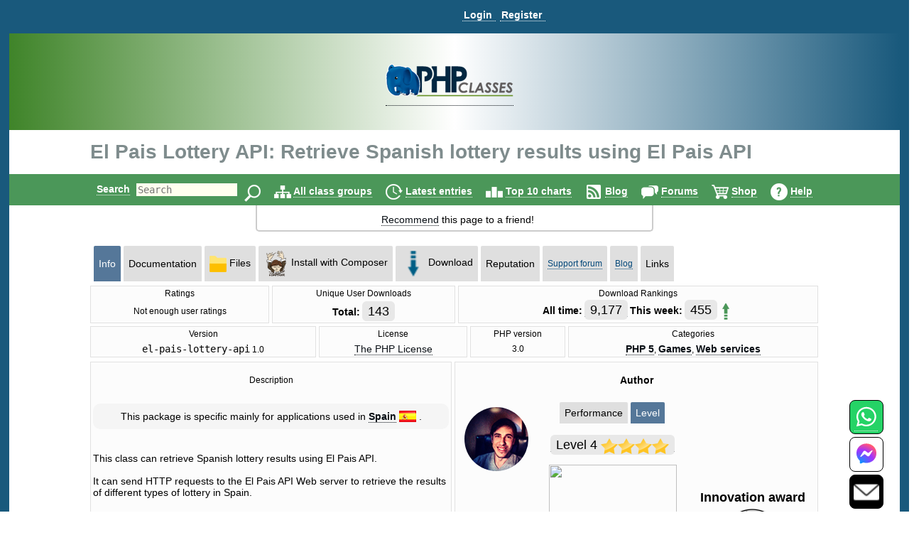

--- FILE ---
content_type: text/html; charset=utf-8
request_url: https://www.google.com/recaptcha/api2/aframe
body_size: 258
content:
<!DOCTYPE HTML><html><head><meta http-equiv="content-type" content="text/html; charset=UTF-8"></head><body><script nonce="N9ztDDDzFRXoNRpr1Lw2sQ">/** Anti-fraud and anti-abuse applications only. See google.com/recaptcha */ try{var clients={'sodar':'https://pagead2.googlesyndication.com/pagead/sodar?'};window.addEventListener("message",function(a){try{if(a.source===window.parent){var b=JSON.parse(a.data);var c=clients[b['id']];if(c){var d=document.createElement('img');d.src=c+b['params']+'&rc='+(localStorage.getItem("rc::a")?sessionStorage.getItem("rc::b"):"");window.document.body.appendChild(d);sessionStorage.setItem("rc::e",parseInt(sessionStorage.getItem("rc::e")||0)+1);localStorage.setItem("rc::h",'1769362031603');}}}catch(b){}});window.parent.postMessage("_grecaptcha_ready", "*");}catch(b){}</script></body></html>